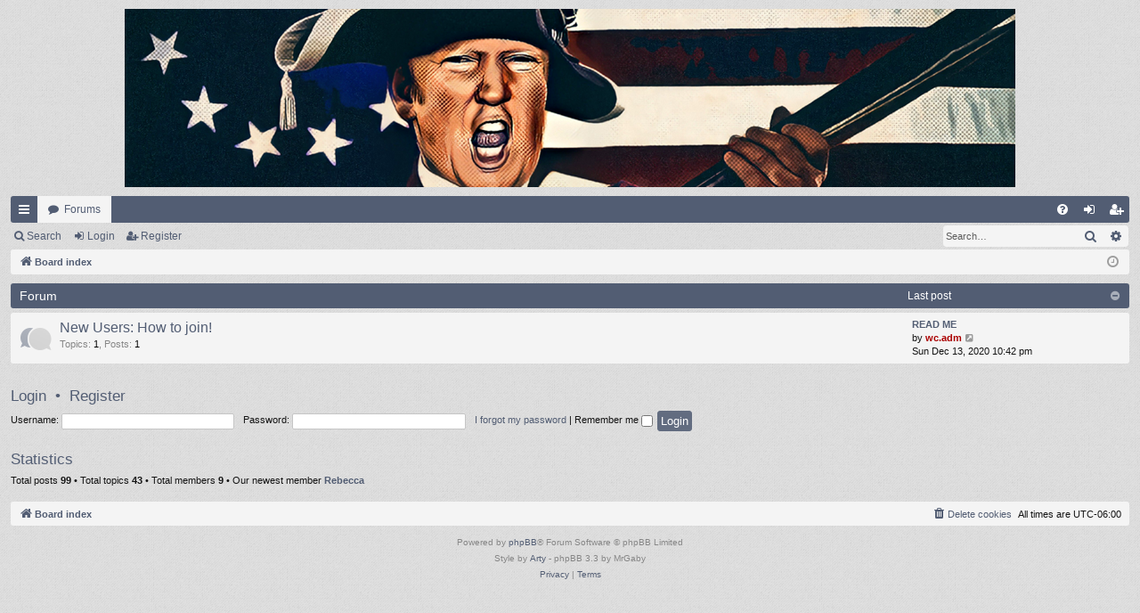

--- FILE ---
content_type: text/html; charset=UTF-8
request_url: https://waddellconsulting.com/index.php?sid=88b54c4547d3fe4e7d327c376b7611d8
body_size: 3900
content:
<!DOCTYPE html>
<html dir="ltr" lang="en-gb">
<head>
<meta charset="utf-8" />
<meta http-equiv="X-UA-Compatible" content="IE=edge">
<meta name="viewport" content="width=device-width, initial-scale=1" />

<title>Waddell Community - Index page</title>




	<link rel="alternate" type="application/atom+xml" title="Feed - Waddell Community" href="/app.php/feed?sid=703397cf74699a3ab12d8e566b0d587d">			<link rel="alternate" type="application/atom+xml" title="Feed - New Topics" href="/app.php/feed/topics?sid=703397cf74699a3ab12d8e566b0d587d">				

<!--
	phpBB style name: simplicity
	Based on style:   prosilver
	Original author:  Arty ( https://www.artodia.com )
	Modified by: 	  MrGaby
-->


<link href="./assets/css/font-awesome.min.css?assets_version=5" rel="stylesheet">
<link href="./styles/simplicity_steelblue/theme/stylesheet.css?assets_version=5" rel="stylesheet">




<!--[if lte IE 9]>
	<link href="./styles/simplicity_steelblue/theme/tweaks.css?assets_version=5" rel="stylesheet">
<![endif]-->


<link href="./ext/vse/scrollpage/styles/all/theme/scrollpage.min.css?assets_version=5" rel="stylesheet" media="screen" />



</head>
<body id="phpbb" class="nojs notouch section-index ltr " data-online-text="Online">


	<a id="top" class="top-anchor" accesskey="t"></a>
	<div id="page-header" class="page-width">
		<div class="headerbar" role="banner">
					<div class="inner">

			<div id="site-description" class="site-description">
				<a id="logo" class="logo" href="./index.php?sid=703397cf74699a3ab12d8e566b0d587d" title="Board index">
					<img src="./styles/simplicity_steelblue/theme/images/logo.png" data-src-hd="./styles/simplicity_steelblue/theme/images/logo_hd.png" alt="Waddell Community"/>
				</a>
				<p class="sitename">Waddell Community</p>
				<p>Post, Comment and Share with friends and family</p>
				<p class="skiplink"><a href="#start_here">Skip to content</a></p>
			</div>

																		
			</div>
					</div>


				


<div class="navbar tabbed not-static" role="navigation">
	<div class="inner page-width">
		<div class="nav-tabs" data-current-page="index">
			<ul class="leftside">
				<li id="quick-links" class="quick-links tab responsive-menu dropdown-container">
					<a href="#" class="nav-link dropdown-trigger">Quick links</a>
					<div class="dropdown">
						<div class="pointer"><div class="pointer-inner"></div></div>
						<ul class="dropdown-contents" role="menu">
								
			<li class="separator"></li>
													<li>
								<a href="./search.php?search_id=unanswered&amp;sid=703397cf74699a3ab12d8e566b0d587d" role="menuitem">
									<i class="icon fa-file-o fa-fw icon-gray" aria-hidden="true"></i><span>Unanswered topics</span>
								</a>
							</li>
							<li>
								<a href="./search.php?search_id=active_topics&amp;sid=703397cf74699a3ab12d8e566b0d587d" role="menuitem">
									<i class="icon fa-file-o fa-fw icon-blue" aria-hidden="true"></i><span>Active topics</span>
								</a>
							</li>
							<li class="separator"></li>
							<li>
								<a href="./search.php?sid=703397cf74699a3ab12d8e566b0d587d" role="menuitem">
									<i class="icon fa-search fa-fw" aria-hidden="true"></i><span>Search</span>
								</a>
							</li>	
	
													</ul>
					</div>
				</li>
												<li class="tab forums selected" data-responsive-class="small-icon icon-forums">
					<a class="nav-link" href="./index.php?sid=703397cf74699a3ab12d8e566b0d587d">Forums</a>
				</li>
											</ul>
			<ul class="rightside" role="menu">
								<li class="tab faq" data-select-match="faq" data-responsive-class="small-icon icon-faq">
					<a class="nav-link" href="/app.php/help/faq?sid=703397cf74699a3ab12d8e566b0d587d" rel="help" title="Frequently Asked Questions" role="menuitem">
						<i class="icon fa-question-circle fa-fw" aria-hidden="true"></i><span>FAQ</span>
					</a>
				</li>
																									<li class="tab login"  data-skip-responsive="true" data-select-match="login"><a class="nav-link" href="./ucp.php?mode=login&amp;redirect=index.php&amp;sid=703397cf74699a3ab12d8e566b0d587d" title="Login" accesskey="x" role="menuitem">Login</a></li>
											<li class="tab register" data-skip-responsive="true" data-select-match="register"><a class="nav-link" href="./ucp.php?mode=register&amp;sid=703397cf74699a3ab12d8e566b0d587d" role="menuitem">Register</a></li>
																	</ul>
		</div>
	</div>
</div>

<div class="navbar secondary with-search">
	<ul role="menubar">
											<li class="small-icon icon-search responsive-hide"><a href="./search.php?sid=703397cf74699a3ab12d8e566b0d587d">Search</a></li>
														<li class="small-icon icon-login"><a href="./ucp.php?mode=login&amp;redirect=index.php&amp;sid=703397cf74699a3ab12d8e566b0d587d" title="Login">Login</a></li>
									<li class="small-icon icon-register"><a href="./ucp.php?mode=register&amp;sid=703397cf74699a3ab12d8e566b0d587d">Register</a></li>
									
					<li class="search-box not-responsive">			<div id="search-box" class="search-box search-header" role="search">
				<form action="./search.php?sid=703397cf74699a3ab12d8e566b0d587d" method="get" id="search">
				<fieldset>
					<input name="keywords" id="keywords" type="search" maxlength="128" title="Search for keywords" class="inputbox search tiny" size="20" value="" placeholder="Search…" />
					<button class="button button-search" type="submit" title="Search">
						<i class="icon fa-search fa-fw" aria-hidden="true"></i><span class="sr-only">Search</span>
					</button>
					<a href="./search.php?sid=703397cf74699a3ab12d8e566b0d587d" class="button button-search-end" title="Advanced search">
						<i class="icon fa-cog fa-fw" aria-hidden="true"></i><span class="sr-only">Advanced search</span>
					</a>
					<input type="hidden" name="sid" value="703397cf74699a3ab12d8e566b0d587d" />

				</fieldset>
				</form>
			</div>
			</li>
			</ul>
</div>

	</div>

<div id="wrap" class="page-width">

	
	<a id="start_here" class="top-anchor"></a>
	<div id="page-body" class="page-body" role="main">
		<div class="navbar">
	<ul id="nav-breadcrumbs" class="nav-breadcrumbs linklist navlinks" role="menubar">
								<li class="breadcrumbs" itemscope itemtype="http://schema.org/BreadcrumbList">
										<span class="crumb"  itemtype="http://schema.org/ListItem" itemprop="itemListElement" itemscope><a href="./index.php?sid=703397cf74699a3ab12d8e566b0d587d" itemtype="https://schema.org/Thing" itemscope itemprop="item" accesskey="h" data-navbar-reference="index"><i class="icon fa-home fa-fw"></i><span itemprop="name">Board index</span></a><meta itemprop="position" content="1" /></span>

								</li>
		
					<li class="rightside responsive-search">
				<a href="./search.php?sid=703397cf74699a3ab12d8e566b0d587d" title="View the advanced search options" role="menuitem">
					<i class="icon fa-search fa-fw" aria-hidden="true"></i><span class="sr-only">Search</span>
				</a>
			</li>
				<li class="rightside dropdown-container icon-only">
			<a href="#" class="dropdown-trigger time" title="It is currently Sun Jan 18, 2026 4:27 am"><i class="fa fa-clock-o"></i></a>
			<div class="dropdown">
				<div class="pointer"><div class="pointer-inner"></div></div>
				<ul class="dropdown-contents">
					<li>It is currently Sun Jan 18, 2026 4:27 am</li>
					<li>All times are <span title="America/Chicago">UTC-06:00</span></li>
				</ul>
			</div>
		</li>
	</ul>
</div>

		
		


	
				<div class="forabg category-7 elegant" data-hide-description="1">
			<div class="inner">
			<ul class="topiclist">
				<li class="header">
										<dl class="row-item">
						<dt><div class="list-inner">Forum</div></dt>
												<dd class="lastpost"><span>Last post</span></dd>
					</dl>
									</li>
			</ul>
			<ul class="topiclist forums">
		
					<li class="row forum-7">
									<dl class="row-item forum_read elegant-row">
				<dt title="No unread posts">
										<div class="list-inner">
													<!--
								<a class="feed-icon-forum" title="Feed - New Users: How to join!" href="/app.php/feed?sid=703397cf74699a3ab12d8e566b0d587d?f=7">
									<i class="icon fa-rss-square fa-fw icon-orange" aria-hidden="true"></i><span class="sr-only">Feed - New Users: How to join!</span>
								</a>
							-->
																		<a href="./viewforum.php?f=7&amp;sid=703397cf74699a3ab12d8e566b0d587d" class="forumtitle" data-id="7">New Users: How to join!</a>
						<div class="forum-description">Read me on how to become a member of this forum.</div>													<div class="forum-statistics">
					<span class="dfn">Topics</span>: <span class="value">1</span><span class="comma">, </span>
					<span class="dfn">Posts</span>: <span class="value">1</span>
				</div>
						
												
																										<div class="forum-lastpost" style="display: none;">
								<span><strong>Last post:</strong> <a href="./viewtopic.php?f=7&amp;p=4&amp;sid=703397cf74699a3ab12d8e566b0d587d#p4" title="READ ME" class="lastsubject">READ ME</a></span>
								<span>by <a href="./memberlist.php?mode=viewprofile&amp;u=2&amp;sid=703397cf74699a3ab12d8e566b0d587d" style="color: #AA0000;" class="username-coloured">wc.adm</a>, Sun Dec 13, 2020 10:42 pm</span>
							</div>
																		</div>
				</dt>
														<dd class="lastpost">
						<span>
							
															<dfn>Last post</dfn>
																										<a href="./viewtopic.php?f=7&amp;p=4&amp;sid=703397cf74699a3ab12d8e566b0d587d#p4" title="READ ME" class="lastsubject">READ ME</a> <br />
																	by <a href="./memberlist.php?mode=viewprofile&amp;u=2&amp;sid=703397cf74699a3ab12d8e566b0d587d" style="color: #AA0000;" class="username-coloured">wc.adm</a>																	<a href="./viewtopic.php?f=7&amp;p=4&amp;sid=703397cf74699a3ab12d8e566b0d587d#p4" title="View the latest post">
										<i class="icon fa-external-link-square fa-fw icon-lightgray icon-md" aria-hidden="true"></i><span class="sr-only">View the latest post</span>
									</a>
																<br /><time datetime="2020-12-14T04:42:55+00:00">Sun Dec 13, 2020 10:42 pm</time>
													</span>
					</dd>
							</dl>
					</li>
			
				</ul>

			</div>
		</div>
		


	<form method="post" action="./ucp.php?mode=login&amp;sid=703397cf74699a3ab12d8e566b0d587d" class="headerspace">
	<h3><a href="./ucp.php?mode=login&amp;redirect=index.php&amp;sid=703397cf74699a3ab12d8e566b0d587d">Login</a>&nbsp; &bull; &nbsp;<a href="./ucp.php?mode=register&amp;sid=703397cf74699a3ab12d8e566b0d587d">Register</a></h3>
		<fieldset class="quick-login">
			<label for="username"><span>Username:</span> <input type="text" tabindex="1" name="username" id="username" size="10" class="inputbox" title="Username" /></label>
			<label for="password"><span>Password:</span> <input type="password" tabindex="2" name="password" id="password" size="10" class="inputbox" title="Password" autocomplete="off" /></label>
							<a href="./ucp.php?mode=sendpassword&amp;sid=703397cf74699a3ab12d8e566b0d587d">I forgot my password</a>
										<span class="responsive-hide">|</span> <label for="autologin">Remember me <input type="checkbox" tabindex="4" name="autologin" id="autologin" /></label>
						<input type="submit" tabindex="5" name="login" value="Login" class="button2" />
			<input type="hidden" name="redirect" value="./index.php?sid=703397cf74699a3ab12d8e566b0d587d" />
<input type="hidden" name="creation_time" value="1768732059" />
<input type="hidden" name="form_token" value="6fe5c84fdf780e7576c55253c2fe45692046367f" />


			

		</fieldset>
	</form>





	<div class="stat-block statistics">
		<h3>Statistics</h3>
		<p>
						Total posts <strong>99</strong> &bull; Total topics <strong>43</strong> &bull; Total members <strong>9</strong> &bull; Our newest member <strong><a href="./memberlist.php?mode=viewprofile&amp;u=112&amp;sid=703397cf74699a3ab12d8e566b0d587d" class="username">Rebecca</a></strong>
					</p>
	</div>


			</div>


	<div class="navbar" role="navigation">
	<div class="inner">

	<ul id="nav-footer" class="nav-footer linklist" role="menubar">
		<li class="breadcrumbs">
									<span class="crumb"><a href="./index.php?sid=703397cf74699a3ab12d8e566b0d587d" data-navbar-reference="index"><i class="icon fa-home fa-fw" aria-hidden="true"></i><span>Board index</span></a></span>					</li>
		
				<li class="rightside">All times are <span title="America/Chicago">UTC-06:00</span></li>
							<li class="rightside">
				<a href="./ucp.php?mode=delete_cookies&amp;sid=703397cf74699a3ab12d8e566b0d587d" data-ajax="true" data-refresh="true" role="menuitem">
					<i class="icon fa-trash fa-fw" aria-hidden="true"></i><span>Delete cookies</span>
				</a>
			</li>
														</ul>

	</div>
</div>
</div>

<div id="page-footer" class="page-width" role="contentinfo">
	
	<div class="copyright">
				<p class="footer-row">
			<span class="footer-copyright">Powered by <a href="https://www.phpbb.com/">phpBB</a>&reg; Forum Software &copy; phpBB Limited</span>
		</p>
		<p class="footer-row">
			<span class="footer-copyright">Style by <a href="https://www.artodia.com/">Arty</a> - phpBB 3.3 by MrGaby</span>
		</p>
						<p class="footer-row" role="menu">
			<a class="footer-link" href="./ucp.php?mode=privacy&amp;sid=703397cf74699a3ab12d8e566b0d587d" title="Privacy" role="menuitem">
				<span class="footer-link-text">Privacy</span>
			</a>
			|
			<a class="footer-link" href="./ucp.php?mode=terms&amp;sid=703397cf74699a3ab12d8e566b0d587d" title="Terms" role="menuitem">
				<span class="footer-link-text">Terms</span>
			</a>
		</p>
					</div>

	<div id="darkenwrapper" class="darkenwrapper" data-ajax-error-title="AJAX error" data-ajax-error-text="Something went wrong when processing your request." data-ajax-error-text-abort="User aborted request." data-ajax-error-text-timeout="Your request timed out; please try again." data-ajax-error-text-parsererror="Something went wrong with the request and the server returned an invalid reply.">
		<div id="darken" class="darken">&nbsp;</div>
	</div>

	<div id="phpbb_alert" class="phpbb_alert" data-l-err="Error" data-l-timeout-processing-req="Request timed out.">
		<a href="#" class="alert_close">
		</a>
		<h3 class="alert_title">&nbsp;</h3><p class="alert_text"></p>
	</div>
	<div id="phpbb_confirm" class="phpbb_alert">
		<a href="#" class="alert_close">
		</a>
		<div class="alert_text"></div>
	</div>
</div>


<div>
	<a id="bottom" class="top-anchor" accesskey="z"></a>
	</div>

<script src="./assets/javascript/jquery-3.5.1.min.js?assets_version=5"></script>
<script src="./assets/javascript/core.js?assets_version=5"></script>


<div class="scroll-page">
	<i class="scroll-up fa-fw fa-arrow-up icon"></i>
	<i class="scroll-down fa-fw fa-arrow-down icon"></i>
</div>

<script src="./styles/simplicity/template/forum_fn.js?assets_version=5"></script>
<script src="./styles/simplicity/template/ajax.js?assets_version=5"></script>
<script src="./ext/vse/scrollpage/styles/all/template/scrollpage.min.js?assets_version=5"></script>


<script>
	lightbox.option({
		'albumLabel': 'Image\u0020\u00251\u0020of\u0020\u00252'
	});
</script>

</body>
</html>
